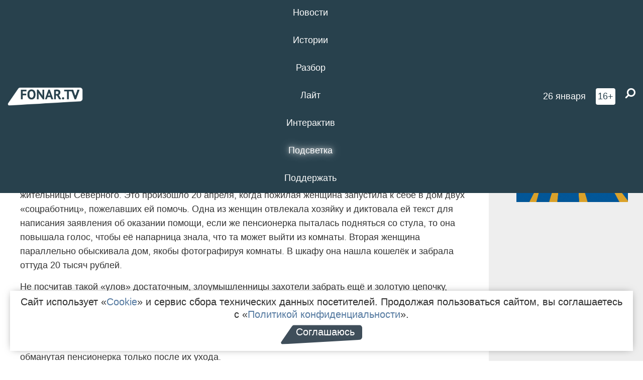

--- FILE ---
content_type: text/html; charset=UTF-8
request_url: https://poleznygorod.fonar.tv/news/2022/04/30/u-pozhiloy-belgorodki-lzhe-socrabotnicy-ukrali-dengi-i-zoloto
body_size: 13647
content:






















































































































































<!-- ↓ Крути дальше ↓ -->






















































































































































<!-- ↓ Почти приехали ↓ -->






















































































































































<!-- ↓ Ещё чуток ↓ -->






















































































































































<!DOCTYPE html>
<!-- Люблю писать комментарии, всем привет. -->
<html lang="ru-RU">
<head>
	<!-- Если не знаешь, что это, лучше не трогай. -->
	<meta name="csrf-param" content="_fonarCsrf">
<meta name="csrf-token" content="WCXXnwWo-gDJyeQIKGOObbR3PPf3WkqlPxDvRAqCJ74hZOHWU8yyWIjxq31vE-VA-QJVv5pvCch6Vdt3U8p_iQ==">

	<meta charset="UTF-8">
	<meta http-equiv="X-UA-Compatible" content="IE=edge">
	<meta name=viewport content="width=device-width, initial-scale=1">
	<meta name="theme-color" content="#28414d">
	<title>У пожилой белгородки лже-соцработницы украли деньги и золото — FONAR.TV</title>
	<!--[if lt IE 9]>
	<script src="//cdnjs.cloudflare.com/ajax/libs/html5shiv/3.7.2/html5shiv.min.js"></script>
	<script src="//cdnjs.cloudflare.com/ajax/libs/respond.js/1.4.2/respond.min.js"></script>
	<![endif]-->

			
	
<meta name="twitter:site" content="@fonartv"/>
<meta name="twitter:creator" content="@fonartv"/>

<!-- Тач -->
<link rel="apple-touch-icon" sizes="57x57" href="/static/img/favicon/57.png"/>
<link rel="apple-touch-icon" sizes="60x60" href="/static/img/favicon/60.png"/>
<link rel="apple-touch-icon" sizes="72x72" href="/static/img/favicon/72.png"/>
<link rel="apple-touch-icon" sizes="76x76" href="/static/img/favicon/76.png"/>
<link rel="apple-touch-icon" sizes="114x114" href="/static/img/favicon/114.png"/>
<link rel="apple-touch-icon" sizes="120x120" href="/static/img/favicon/120.png"/>
<link rel="apple-touch-icon" sizes="144x144" href="/static/img/favicon/144.png"/>
<link rel="apple-touch-icon" sizes="152x152" href="/static/img/favicon/152.png"/>
<link rel="apple-touch-icon" sizes="180x180" href="/static/img/favicon/180.png"/>
<link rel="apple-touch-icon-precomposed" sizes="180x180" href="/static/img/favicon/apple-touch-icon-precomposed.png"/>

<!-- Фав -->
<link rel="icon" type="image/png" href="/static/img/favicon/16.png" sizes="16x16"/>
<link rel="icon" type="image/png" href="/static/img/favicon/32.png" sizes="32x32"/>
<link rel="icon" type="image/png" href="/static/img/favicon/96.png" sizes="96x96"/>
<link rel="icon" type="image/png" href="/static/img/favicon/192.png" sizes="192x192"/>
<!--link rel="icon" type="image/png" href="/static/img/favicon/194.png" sizes="194x194" /-->
<link rel="icon" type="image/png" href="/static/img/favicon/260.png" sizes="260x260"/>
<link rel="manifest" href="/static/manifest.json"/>
<meta name="msapplication-TileColor" content="#2b5797"/>
<meta name="msapplication-TileImage" content="/static/img/favicon/mstile-144.png"/>
<meta name="theme-color" content="#2b5797"/>
<meta name="verify-admitad" content="2b2c829196"/>

<link rel="alternate" type="application/rss+xml" title="RSS" href="/rss"/>

<meta property="sijeko:test:og:url" content="http://poleznygorod.fonar.tv/news/2022/04/30/u-pozhiloy-belgorodki-lzhe-socrabotnicy-ukrali-dengi-i-zoloto">
<link rel="sijeko:test:canonical" href="http://poleznygorod.fonar.tv/news/2022/04/30/u-pozhiloy-belgorodki-lzhe-socrabotnicy-ukrali-dengi-i-zoloto">
<!-- http://poleznygorod.fonar.tv/news/2022/04/30/u-pozhiloy-belgorodki-lzhe-socrabotnicy-ukrali-dengi-i-zoloto -->
	
<!-- Yandex.RTB -->
<script>window.yaContextCb = window.yaContextCb || [];</script>
<script src="//yandex.ru/ads/system/context.js" async></script>

	<meta property="og:type" content="news">
<meta property="og:title" content="У пожилой белгородки лже-соцработницы украли деньги и золото">
<meta name="description" content="Одну подозреваемую полицейские уже задержали, её подельницу объявили в федеральный розыск.">
<meta property="og:description" content="Одну подозреваемую полицейские уже задержали, её подельницу объявили в федеральный розыск.">
<meta property="og:image" content="https://poleznygorod.fonar.tv/uploads/img/2022/04/30/dd51a2dde2235f6c486b2e6ee4d9ce37.png">
<meta name="twitter:creator" content="@fonartv">
<meta name="twitter:card" content="summary_large_image">
<meta name="keywords" content="розыск, кража, УМВД по Белгородской области">
<meta name="mediator" content="19084">
<meta name="mediator_theme" content="Новости">
<meta name="mediator_published_time" content="2022-04-30T00:00:00+03:00">
<meta name="mediator_author" content="Редакция FONAR.TV">
<meta property="og:title" content="У пожилой белгородки лже-соцработницы украли деньги и золото">
<meta property="og:url" content="https://poleznygorod.fonar.tv/news/2022/04/30/u-pozhiloy-belgorodki-lzhe-socrabotnicy-ukrali-dengi-i-zoloto">
<link href="https://poleznygorod.fonar.tv/news/2022/04/30/u-pozhiloy-belgorodki-lzhe-socrabotnicy-ukrali-dengi-i-zoloto" rel="canonical">
<link href="/static/css/app.min.css?v=729" rel="stylesheet">
<link href="/dist/app.css?v=729" rel="stylesheet">
<script src="//browser.sentry-cdn.com/7.53.1/bundle.tracing.min.js"></script>
<script>Sentry.init({"dsn":"https://dd148c70a2b544e48227c0bd91659966@sentry.dev.sijeko.net/2","environment":"production","release":"1.0.729+c13da12","integrations":[new Sentry.BrowserTracing()],"tracesSampleRate":0.1});</script>
</head>
<body class="fixed-header layout-article no-js">
<nav class="b-navbar navbar navbar-fixed-top j-navbar">
	<div class="nav-container">
		<div class="nav-logo">
			<a href="https://fonar.tv" title="Fonar.tv">
				<img src="/static/img/fonartv-logo@2x.png" alt="Fonar.tv"/>
			</a>
		</div>
		<div class="nav-content">
			<header>
				<button class="b-close-button b-mobile-btn" aria-label="Закрыть"></button>
			</header>
			<div class="l-container" style="   max-width: 900px;">
				<ul class="nav navbar-nav nav-justified "><li class="j-menu-item"><a href="/category/news"><span>Новости</span></a><div class="sub-nav j-sub-nav"><ul><li><a href="/category/news/clic">В один клик</a></li><li><a href="/category/news/a-dalshe-chto">А дальше что?</a></li><li><a href="/tag/%D0%BE%D0%B4%D0%B8%D0%BD+%D0%B4%D0%B5%D0%BD%D1%8C+%E2%80%94+%D0%BE%D0%B4%D0%BD%D0%B0+%D0%BD%D0%BE%D0%B2%D0%BE%D1%81%D1%82%D1%8C">один день — одна новость</a></li><li><a href="/category/news/company">Компании</a></li></ul></div></li><li class="j-menu-item"><a href="/category/stories"><span>Истории</span></a></li><li class="j-menu-item"><a href="/category/parsing"><span>Разбор</span></a><div class="sub-nav j-sub-nav"><ul><li><a href="/category/parsing/answer">Ответ дня</a></li></ul></div></li><li class="j-menu-item"><a href="/category/lite"><span>Лайт</span></a></li><li class="j-menu-item"><a href="/category/interaktiv"><span>Интерактив</span></a></li><li class="j-menu-item"><a href="/category/light" class="l-highlight"><span>Подсветка</span></a><div class="sub-nav j-sub-nav"><ul><li><a href="https://poleznygorod.fonar.tv">+1 город</a></li><li><a href="/category/light/rabota-v-belgorode">Работа в Белгороде</a></li><li><a href="/category/light/pisma-v-buduschee">Письма в будущее</a></li><li><a href="/category/light/gen-direktora">Ген директора</a></li><li><a href="/category/light/spisok">«Список»</a></li><li><a href="/category/light/knizhnaya-polka">Книжная полка</a></li><li><a href="/archive/light">Архив «Подсветки»</a></li></ul></div></li><li class="j-menu-item"><a href="/donate"><span>Поддержать</span></a></li></ul>			</div>
		</div>

		<div class="nav-search">
			<form class="form-inline search-form" action="/search" method="get">
				<div class="b-date b-tags">
					<a href="/day">
						<span class="day">понедельник,</span>
						<span class="date">26 января</span>
					</a>
				</div>
				<style media="all" type="text/css">
					.b-date a {
						color: white;
					}
				</style>
				<div class="b-age-limit">
					16+
				</div>
				<div class="form-group">
					<label for="j-search-input-2" class="sr-only">Найти:</label>
					<input type="search" id="j-search-input-2" class="b-search-input" name="text"
					       placeholder="Что найти?"
					       data-autocomplete-url="/autocomplete"
					       autocomplete="off"/>
					<span class="fa fa-search fa-flip-horizontal b-search j-search-2"></span>
				</div>

				<button type="button" class="b-menu-button" aria-label="Меню">
					<span class="fa fa-bars"></span>
				</button>
			</form>
		</div>
	</div>
</nav>
<div class="b-wrapper j-page-wrapper">
	<header class="b-header j-header ">
		<div class="b-sub-header j-sub-header">
			<div class="top-header">
				<div class="top-header-logo b-logo">
					<a href="https://fonar.tv" title="Fonar.tv">
						<img src="/static/img/fonartv-logo@2x.png" alt="Fonar.tv"/>
					</a>
				</div>

				<div class="top-header-right">
					<div class="top-header-search">
						<form class="form-inline search-form" action="/search" method="get">
							<div class="b-date b-tags">
								<a href="/day">
									<span class="day">понедельник,</span>
									<span class="date">26 января</span>
								</a>
							</div>
							<style media="all" type="text/css">
								.b-date a {
									color: white;
								}
							</style>
							<div class="b-age-limit">
								16+
							</div>
							<div class="form-group">
								<input type="search" id="j-search-input" class="b-search-input" name="text"
								       placeholder="Что найти?"
								       data-autocomplete-url="/autocomplete"
								       autocomplete="off"/>
								<span class="fa fa-search fa-flip-horizontal b-search j-search"></span>
							</div>
						</form>
					</div>

					<button type="button" class="b-menu-button" aria-label="Меню">
						<span class="fa fa-bars"></span>
					</button>
				</div>


			</div>
		</div>

		<div class="b-autocomplete">
			<div class="b-results-container"></div>
		</div>
	</header>

	
<main class="b-main b-main-article bg-white news-view">
	<aside class="b-sidebar b-sidebar-left top-0">
		
							
<div class="banner b-ad-bann aside-bn "
     data-dots="true"
     data-loop="true"
     data-autoplay="true"
     data-animatein="fadeInDown"
     data-animateout="fadeOutDown"
     data-autoheight="true"
     data-items-xxs="1"
     data-items-xs="1"
     data-items-sm="1"
     data-items-md="1"
     data-items-count="1"
     data-timeout="8000">
			<div class="l-container">
			
<a href="https://fonar.tv/category/stories"
		>
	
						<picture data-cache="hit"><source srcset="/assets/thumbnails/3b/3b8cfb985b16e5f0c0b790d21712e1c9.png.avif" type="image/avif" /><img src="/assets/thumbnails/3b/3b8cfb985b16e5f0c0b790d21712e1c9.png" class="img-responsive" alt="https://fonar.tv/category/stories" loading="lazy" /></picture>			
	</a>
		</div>
	</div>
<div class="m-banner b-ad-bann aside-bn "
     data-dots="true"
     data-loop="true"
     data-autoplay="true"
     data-animatein="fadeInDown"
     data-animateout="fadeOutDown"
     data-autoheight="true"
     data-items-xxs="1"
     data-items-xs="1"
     data-items-sm="1"
     data-items-md="1"
     data-items-count="1"
     data-timeout="8000">
			<div class="l-container">
			
<a href="https://fonar.tv/category/stories"
		>
	
						<picture data-cache="hit"><source srcset="/assets/thumbnails/3b/3b8cfb985b16e5f0c0b790d21712e1c9.png.avif" type="image/avif" /><img src="/assets/thumbnails/3b/3b8cfb985b16e5f0c0b790d21712e1c9.png" class="img-responsive" alt="https://fonar.tv/category/stories" loading="lazy" /></picture>			
	</a>
		</div>
	</div>
			
		
		
<div class="hidden-xs hidden-sm">
	<div class="hidden" id="unit_85461"><a href="https://smi2.net/">Новости СМИ2</a></div>
	<script type="text/javascript" charset="utf-8">
		(function() {
			var sc = document.createElement('script'); sc.type = 'text/javascript'; sc.async = true;
			sc.src = '//news.smi2.ru/data/js/85461.js'; sc.charset = 'utf-8';
			var s = document.getElementsByTagName('script')[0]; s.parentNode.insertBefore(sc, s);
		}());
	</script>
</div>

	</aside>

	<div class="b-full-article">

		
		<header class="b-article-header">
			<a class="b-close-button close-btn" href="/" aria-label="Закрыть"></a>
			<h1 class="b-title">
				У пожилой белгородки лже-соцработницы украли деньги и золото							</h1>

			<div class="b-short-info">
				<p>Одну подозреваемую полицейские уже задержали, её подельницу объявили в федеральный розыск.</p>			</div>

		</header>
		<div class="l-container">


			<div class="b-article-content  js-mediator-article">
				
				
								<p>Полицейские задержали одну из подозреваемых в краже денег и золотого украшения у 84-летней жительницы Северного. Это произошло 20 апреля, когда пожилая женщина запустила к себе в дом двух «соцработниц», пожелавших ей помочь. Одна из женщин отвлекала хозяйку и диктовала ей текст для написания заявления об оказании помощи, если же пенсионерка пыталась подняться со стула, то она повышала голос, чтобы её напарница знала, что та может выйти из комнаты. Вторая женщина параллельно обыскивала дом, якобы фотографируя комнаты. В шкафу она нашла кошелёк и забрала оттуда 20 тысяч рублей.
</p><p>Не посчитав такой «улов» достаточным, злоумышленницы захотели забрать ещё и золотую цепочку, которая висела на шее женщины. Для этого они придумали легенду, что бабушке нужно сфотографироваться, но руководство «соцзащиты», увидев на ней золотое украшение, может решить, что она не нуждается в помощи и «богато живёт», поэтому его надо снять. Доверчивая женщина послушала их, а злоумышленницы незаметно положили цепочку с кулоном в свои вещи. Поняла это обманутая пенсионерка только после их ухода.
</p><p>Полицейским удалось опознать обеих подозреваемых. Ими оказались 48-летняя и 27-летняя женщины. Одну из них уже задержали. Вторую — объявили в федеральный розыск. Золотая цепочка оказалась у задержанной, также у неё были и украденные деньги.</p><p><img src="/uploads/img/2022/04/30/626d07f81906d.png"></p><p>Следователи ОМВД по Белгородскому району возбудили уголовное дело за кражу с незаконным проникновением в жилище. Подозреваемым грозит до шести лет тюрьмы. Осталось найти вторую злоумышленницу. Её зовут Кристина Ярченко, ей — 27 лет, у неё среднее телосложение, её рост — около 175 сантиментов, также у неё длинные тёмные волосы. Если кто-то из читателей «Фонаря» видел её, полиция просит позвонить по телефонам<strong> (+</strong><nobr class="phone"><strong>7 4722) 51-77-16</strong>,</nobr> телефонам <strong>(+</strong><nobr class="phone"><strong>7 4722) 51-61-11</strong>,</nobr> <strong>02</strong> или <strong>102</strong>.
</p>
			</div>

			<!--<div class="b-author">
									<a class="b-user-link" href="/authors/fonartv">Редакция FONAR.TV</a>																			</div>-->

			<div class="b-author">
									<a class="b-user-link" href="/authors/fonartv">Редакция FONAR.TV</a>										
								<br>
				<time class="b-post-time" datetime="2022-04-30T10:11:00+03:00" title="2022-04-30T10:11:00+03:00"><span class="l-time">10:11,</span> <span class="l-date">30&nbsp;апреля 2022</span></time>			</div>

							<h2>
					Читайте также				</h2>
				<ul>
											<li><a href="/news/2022/01/03/v-pervye-dni-novogodnih-prazdnikov-v-belgorodskoy-oblasti-propalo-dvoe-muzhchin">В первые дни новогодних праздников в Белгородской области пропало двое мужчин [розыск]</a></li>
											<li><a href="/news/2022/03/06/v-starom-oskole-u-muzhchiny-ukrali-million-suvenirnyh-deneg-i-bizhuteriyu">В Старом Осколе у мужчины украли миллион сувенирных денег и бижутерию </a></li>
											<li><a href="/news/2022/03/19/v-rovenskom-rayone-u-pensionera-ukrali-bolshe-100-tysyach-rubley">В Ровеньском районе у пенсионера украли больше 100 тысяч рублей</a></li>
											<li><a href="/news/2022/04/26/v-belgorode-razyskivayut-propavshego-neskolko-nedel-nazad-muzhchinu-rozysk">В Белгороде разыскивают пропавшего несколько недель назад мужчину [розыск]</a></li>
									</ul>
			
			<div class="b-tags">
									<a href="/tag/%D1%80%D0%BE%D0%B7%D1%8B%D1%81%D0%BA">#розыск</a>									<a href="/tag/%D0%BA%D1%80%D0%B0%D0%B6%D0%B0">#кража</a>									<a href="/tag/%D0%A3%D0%9C%D0%92%D0%94+%D0%BF%D0%BE+%D0%91%D0%B5%D0%BB%D0%B3%D0%BE%D1%80%D0%BE%D0%B4%D1%81%D0%BA%D0%BE%D0%B9+%D0%BE%D0%B1%D0%BB%D0%B0%D1%81%D1%82%D0%B8">#УМВД по Белгородской области</a>							</div>

			<div class="b-mistype-hint">Нашли опечатку? Выделите текст и нажмите
				<kbd>Ctrl</kbd>&thinsp;+&thinsp;<kbd>Enter</kbd>.
			</div>

			<div class="b-share-block ">
				<script src="//yastatic.net/es5-shims/0.0.2/es5-shims.min.js"></script>
				<script src="//yastatic.net/share2/share.js"></script>
				<div class="ya-share2"
					 data-direction="horizontal"
					 data-services="vkontakte,twitter,whatsapp,telegram,odnoklassniki,viber"
					 data-description="Поддерживаю Fonar.tv. Независимые СМИ должны быть в&nbsp;Белгороде. Им&nbsp;нужно помогать, так как они помогают нам.\r\n
			 https://fonar.tv/donate">
				</div>

							</div>

			
		</div>
</main>

<section class="b-read-also">
	<div class="l-container">
					<header class="b-main-title">
				<h2 class="b-title">Похожие новости</h2>
			</header>
			<div class="b-wall j-wall-masonry" data-gutter="22" data-min-width="300">
									
					<article class="b-card b-article grid-item">
						<a href="/news/2022/01/03/v-pervye-dni-novogodnih-prazdnikov-v-belgorodskoy-oblasti-propalo-dvoe-muzhchin" title="">
															<script type="application/ld+json">
	{
		"@context": "https://schema.org",
		"@type": "ImageObject",
		"contentUrl": "https://poleznygorod.fonar.tv/uploads/img/2022/01/03/9f90d7beda04b12d46df435178d8b4c3.png",
		"datePublished": "2022-01-03 15:14:15",
		"description": "<p>Один мужчина пропала 31 декабря, второй — 1 января. </p>",
		"name": "В первые дни новогодних праздников в Белгородской области пропало двое мужчин [розыск]"
	}
</script>
								<div class="b-article-img">
									<picture data-cache="hit"><source srcset="/assets/thumbnails/94/94f906c1773071e9f73952438ec39d2f.png.avif" type="image/avif" /><img src="/assets/thumbnails/94/94f906c1773071e9f73952438ec39d2f.png" alt="В первые дни новогодних праздников в Белгородской области пропало двое мужчин [розыск]" /></picture>								</div>
							
							<footer class="b-description">
								<time class="b-post-time" datetime="2022-01-03T15:14:15+03:00" title="2022-01-03T15:14:15+03:00"><span class="l-time">15:14</span> <span class="l-date">3&nbsp;января 2022</span></time>								<h3 class="b-title">
									В первые дни новогодних праздников в Белгородской области пропало двое мужчин [розыск]								</h3>
							</footer>
						</a>
					</article>
									
					<article class="b-card b-article grid-item">
						<a href="/news/2022/03/06/v-starom-oskole-u-muzhchiny-ukrali-million-suvenirnyh-deneg-i-bizhuteriyu" title="">
															<script type="application/ld+json">
	{
		"@context": "https://schema.org",
		"@type": "ImageObject",
		"contentUrl": "https://poleznygorod.fonar.tv/uploads/img/2022/03/06/901d4fb512cd301ce1638046fe345c5e.png",
		"datePublished": "2022-03-06 18:26:49",
		"description": "<p>Следственный отдел возбудил два уголовных дела за похищение оружия и разбой.</p>",
		"name": "В Старом Осколе у мужчины украли миллион сувенирных денег и бижутерию "
	}
</script>
								<div class="b-article-img">
									<picture data-cache="hit"><source srcset="/assets/thumbnails/fe/fe3ea9cd39a724302da30331facb6b46.png.avif" type="image/avif" /><img src="/assets/thumbnails/fe/fe3ea9cd39a724302da30331facb6b46.png" alt="В Старом Осколе у мужчины украли миллион сувенирных денег и бижутерию " /></picture>								</div>
							
							<footer class="b-description">
								<time class="b-post-time" datetime="2022-03-06T18:26:49+03:00" title="2022-03-06T18:26:49+03:00"><span class="l-time">18:26</span> <span class="l-date">6&nbsp;марта 2022</span></time>								<h3 class="b-title">
									В Старом Осколе у мужчины украли миллион сувенирных денег и бижутерию 								</h3>
							</footer>
						</a>
					</article>
									
																					<article class="b-card b-article grid-item b-category bn-category hidden-mg hidden-lg">
									
<div class="banner b-ad-bann "
     data-dots="true"
     data-loop="true"
     data-autoplay="true"
     data-animatein="fadeInDown"
     data-animateout="fadeOutDown"
     data-autoheight="true"
     data-items-xxs="1"
     data-items-xs="1"
     data-items-sm="1"
     data-items-md="1"
     data-items-count="1"
     data-timeout="8000">
			<div class="l-container">
			
<a href="https://fonar.tv/category/stories"
		>
	
						<picture data-cache="hit"><source srcset="/assets/thumbnails/3b/3b8cfb985b16e5f0c0b790d21712e1c9.png.avif" type="image/avif" /><img src="/assets/thumbnails/3b/3b8cfb985b16e5f0c0b790d21712e1c9.png" class="img-responsive" alt="https://fonar.tv/category/stories" loading="lazy" /></picture>			
	</a>
		</div>
	</div>
<div class="m-banner b-ad-bann "
     data-dots="true"
     data-loop="true"
     data-autoplay="true"
     data-animatein="fadeInDown"
     data-animateout="fadeOutDown"
     data-autoheight="true"
     data-items-xxs="1"
     data-items-xs="1"
     data-items-sm="1"
     data-items-md="1"
     data-items-count="1"
     data-timeout="8000">
			<div class="l-container">
			
<a href="https://fonar.tv/category/stories"
		>
	
						<picture data-cache="hit"><source srcset="/assets/thumbnails/3b/3b8cfb985b16e5f0c0b790d21712e1c9.png.avif" type="image/avif" /><img src="/assets/thumbnails/3b/3b8cfb985b16e5f0c0b790d21712e1c9.png" class="img-responsive" alt="https://fonar.tv/category/stories" loading="lazy" /></picture>			
	</a>
		</div>
	</div>
								</article>
													
					
					<article class="b-card b-article grid-item">
						<a href="/news/2022/03/19/v-rovenskom-rayone-u-pensionera-ukrali-bolshe-100-tysyach-rubley" title="">
															<script type="application/ld+json">
	{
		"@context": "https://schema.org",
		"@type": "ImageObject",
		"contentUrl": "https://poleznygorod.fonar.tv/uploads/img/2022/03/18/c887fdfb849cb48e2e211b1413c347e1.png",
		"datePublished": "2022-03-19 13:50:04",
		"description": "<p>Злоумышленники
запомнили, куда мужчина прячет деньги, когда он выносил им гостинцы на
новогодние праздники.</p>",
		"name": "В Ровеньском районе у пенсионера украли больше 100 тысяч рублей"
	}
</script>
								<div class="b-article-img">
									<picture data-cache="hit"><source srcset="/assets/thumbnails/8c/8ce35670dbfca03ab794474fc96839e7.png.avif" type="image/avif" /><img src="/assets/thumbnails/8c/8ce35670dbfca03ab794474fc96839e7.png" alt="В Ровеньском районе у пенсионера украли больше 100 тысяч рублей" /></picture>								</div>
							
							<footer class="b-description">
								<time class="b-post-time" datetime="2022-03-19T13:50:04+03:00" title="2022-03-19T13:50:04+03:00"><span class="l-time">13:50</span> <span class="l-date">19&nbsp;марта 2022</span></time>								<h3 class="b-title">
									В Ровеньском районе у пенсионера украли больше 100 тысяч рублей								</h3>
							</footer>
						</a>
					</article>
									
					<article class="b-card b-article grid-item">
						<a href="/news/2022/04/26/v-belgorode-razyskivayut-propavshego-neskolko-nedel-nazad-muzhchinu-rozysk" title="">
															<script type="application/ld+json">
	{
		"@context": "https://schema.org",
		"@type": "ImageObject",
		"contentUrl": "https://poleznygorod.fonar.tv/uploads/img/2022/04/26/a481b15b9035e93288727b638d9190b5.png",
		"datePublished": "2022-04-26 19:45:28",
		"description": "<p>Мужчина пропал 7 апреля.</p>",
		"name": "В Белгороде разыскивают пропавшего несколько недель назад мужчину [розыск]"
	}
</script>
								<div class="b-article-img">
									<picture data-cache="hit"><source srcset="/assets/thumbnails/e7/e7f5be901934bf46068f6c1ab36b8dd2.png.avif" type="image/avif" /><img src="/assets/thumbnails/e7/e7f5be901934bf46068f6c1ab36b8dd2.png" alt="В Белгороде разыскивают пропавшего несколько недель назад мужчину [розыск]" /></picture>								</div>
							
							<footer class="b-description">
								<time class="b-post-time" datetime="2022-04-26T19:45:28+03:00" title="2022-04-26T19:45:28+03:00"><span class="l-time">19:45</span> <span class="l-date">26&nbsp;апреля 2022</span></time>								<h3 class="b-title">
									В Белгороде разыскивают пропавшего несколько недель назад мужчину [розыск]								</h3>
							</footer>
						</a>
					</article>
									
					<article class="b-card b-article grid-item">
						<a href="/news/2016/03/21/v-gubkine-mestnogo-zhitelya-podozrevayut-v-krazhe-navigatora-i-radara" title="">
							
							<footer class="b-description">
								<time class="b-post-time" datetime="2016-03-21T08:05:50+03:00" title="2016-03-21T08:05:50+03:00"><span class="l-time">8:05</span> <span class="l-date">21&nbsp;марта 2016</span></time>								<h3 class="b-title">
									В Губкине местного жителя подозревают в краже навигатора и радара								</h3>
							</footer>
						</a>
					</article>
									
					<article class="b-card b-article grid-item">
						<a href="/news/2016/04/03/v-belgorodskoy-oblasti-voditel-sbil-peshehoda-i-skrylsya-s-mesta-avarii" title="">
							
							<footer class="b-description">
								<time class="b-post-time" datetime="2016-04-03T11:41:21+03:00" title="2016-04-03T11:41:21+03:00"><span class="l-time">11:41</span> <span class="l-date">3&nbsp;апреля 2016</span></time>								<h3 class="b-title">
									В Белгородской области водитель сбил пешехода и скрылся с места аварии								</h3>
							</footer>
						</a>
					</article>
									
					<article class="b-card b-article grid-item">
						<a href="/news/2016/07/31/belgorodskaya-policiya-razyskivaet-vosmiletnyuyu-devochku" title="">
															<script type="application/ld+json">
	{
		"@context": "https://schema.org",
		"@type": "ImageObject",
		"contentUrl": "https://poleznygorod.fonar.tv/uploads/img/2016/07/31/ee568fd720fe628b30bc209a7643642f.jpg",
		"datePublished": "2016-07-31 21:30:31",
		"description": "<p>Анастасия Шевцова ушла из дома 28 июля и до сих пор не вернулась.<br></p>",
		"name": "Белгородская полиция разыскивает восьмилетнюю девочку [обновлено]"
	}
</script>
								<div class="b-article-img">
									<picture data-cache="hit"><source srcset="/assets/thumbnails/b4/b43455fdd28a011e927a05ff8d903cda.jpg.avif" type="image/avif" /><img src="/assets/thumbnails/b4/b43455fdd28a011e927a05ff8d903cda.jpg" alt="Белгородская полиция разыскивает восьмилетнюю девочку [обновлено]" /></picture>								</div>
							
							<footer class="b-description">
								<time class="b-post-time" datetime="2016-07-31T21:30:31+03:00" title="2016-07-31T21:30:31+03:00"><span class="l-time">21:30</span> <span class="l-date">31&nbsp;июля 2016</span></time>								<h3 class="b-title">
									Белгородская полиция разыскивает восьмилетнюю девочку [обновлено]								</h3>
							</footer>
						</a>
					</article>
									
					<article class="b-card b-article grid-item">
						<a href="/news/2017/05/04/v-belgorodskoy-oblasti-policiya-razyskivaet-muzhchinu-v-vatnike" title="">
															<script type="application/ld+json">
	{
		"@context": "https://schema.org",
		"@type": "ImageObject",
		"contentUrl": "https://poleznygorod.fonar.tv/uploads/img/2017/05/04/7f2c26fe6da66dad5e8a6b1cf3811961.jpg",
		"datePublished": "2017-05-04 08:43:54",
		"description": "<p>Пожилой мужчина пропал в Краснояружском районе.</p>",
		"name": "В Белгородской области полиция разыскивает мужчину в ватнике"
	}
</script>
								<div class="b-article-img">
									<picture data-cache="hit"><source srcset="/assets/thumbnails/3e/3e2729c388d5634661cd75d368c1cd8e.jpg.avif" type="image/avif" /><img src="/assets/thumbnails/3e/3e2729c388d5634661cd75d368c1cd8e.jpg" alt="В Белгородской области полиция разыскивает мужчину в ватнике" /></picture>								</div>
							
							<footer class="b-description">
								<time class="b-post-time" datetime="2017-05-04T08:43:54+03:00" title="2017-05-04T08:43:54+03:00"><span class="l-time">8:43</span> <span class="l-date">4&nbsp;мая 2017</span></time>								<h3 class="b-title">
									В Белгородской области полиция разыскивает мужчину в ватнике								</h3>
							</footer>
						</a>
					</article>
									
					<article class="b-card b-article grid-item">
						<a href="/news/2017/05/29/v-belgorode-razyskivayut-podozrevaemyh-v-krazhah-deneg" title="">
															<script type="application/ld+json">
	{
		"@context": "https://schema.org",
		"@type": "ImageObject",
		"contentUrl": "https://poleznygorod.fonar.tv/uploads/img/2017/05/29/f542066fb086b0ea28b7e3489145dee6.jpg",
		"datePublished": "2017-05-29 08:48:46",
		"description": "<p>Полиции известны приметы только одного из подозреваемых.</p>",
		"name": "​В Белгороде разыскивают подозреваемых в кражах денег"
	}
</script>
								<div class="b-article-img">
									<picture data-cache="hit"><source srcset="/assets/thumbnails/f0/f03eba5565df100e03d60e634f3924ea.jpg.avif" type="image/avif" /><img src="/assets/thumbnails/f0/f03eba5565df100e03d60e634f3924ea.jpg" alt="​В Белгороде разыскивают подозреваемых в кражах денег" /></picture>								</div>
							
							<footer class="b-description">
								<time class="b-post-time" datetime="2017-05-29T08:48:46+03:00" title="2017-05-29T08:48:46+03:00"><span class="l-time">8:48</span> <span class="l-date">29&nbsp;мая 2017</span></time>								<h3 class="b-title">
									​В Белгороде разыскивают подозреваемых в кражах денег								</h3>
							</footer>
						</a>
					</article>
									
					<article class="b-card b-article grid-item">
						<a href="/news/2018/02/20/v-belgorode-policeyskie-nashli-propavshuyu-shkolnicu" title="">
							
							<footer class="b-description">
								<time class="b-post-time" datetime="2018-02-20T23:22:35+03:00" title="2018-02-20T23:22:35+03:00"><span class="l-time">23:22</span> <span class="l-date">20&nbsp;февраля 2018</span></time>								<h3 class="b-title">
									​В Белгороде полицейские нашли пропавшую школьницу								</h3>
							</footer>
						</a>
					</article>
									
					<article class="b-card b-article grid-item">
						<a href="/news/2018/05/12/v-belgorodskom-rayone-nashli-propavshuyu-shkolnicu" title="">
							
							<footer class="b-description">
								<time class="b-post-time" datetime="2018-05-12T10:17:14+03:00" title="2018-05-12T10:17:14+03:00"><span class="l-time">10:17</span> <span class="l-date">12&nbsp;мая 2018</span></time>								<h3 class="b-title">
									В Белгородском районе нашли пропавшую школьницу								</h3>
							</footer>
						</a>
					</article>
									
					<article class="b-card b-article grid-item">
						<a href="/news/2020/07/06/ukradennaya-korova-mozhet-privesti-zhitelya-starogo-oskola-na-pyat-let-v-tyurmu" title="">
															<script type="application/ld+json">
	{
		"@context": "https://schema.org",
		"@type": "ImageObject",
		"contentUrl": "https://poleznygorod.fonar.tv/uploads/img/2020/07/06/56f13454d56684832f2ea1f50cf35620.png",
		"datePublished": "2020-07-06 18:23:00",
		"description": "<p>Мужчина хотел продать корову, но мясник отказался от сомнительной покупки.</p>",
		"name": "Украденная корова может привести жителя Старого Оскола на пять лет в тюрьму"
	}
</script>
								<div class="b-article-img">
									<picture data-cache="hit"><source srcset="/assets/thumbnails/b7/b7b6b0ac83bb8a71990719aacc216fc3.png.avif" type="image/avif" /><img src="/assets/thumbnails/b7/b7b6b0ac83bb8a71990719aacc216fc3.png" alt="Украденная корова может привести жителя Старого Оскола на пять лет в тюрьму" /></picture>								</div>
							
							<footer class="b-description">
								<time class="b-post-time" datetime="2020-07-06T18:23:00+03:00" title="2020-07-06T18:23:00+03:00"><span class="l-time">18:23</span> <span class="l-date">6&nbsp;июля 2020</span></time>								<h3 class="b-title">
									Украденная корова может привести жителя Старого Оскола на пять лет в тюрьму								</h3>
							</footer>
						</a>
					</article>
									
					<article class="b-card b-article grid-item">
						<a href="/video/2021/04/01/dva-belgorodca-posle-krazhi-ubegali-s-elektrogitaroy-v-kostyume-deda-moroza" title="">
							
							<footer class="b-description">
								<time class="b-post-time" datetime="2021-04-01T12:31:29+03:00" title="2021-04-01T12:31:29+03:00"><span class="l-time">12:31</span> <span class="l-date">1&nbsp;апреля 2021</span></time>								<h3 class="b-title">
									Два белгородца после кражи убегали с электрогитарой в костюме Деда Мороза 								</h3>
							</footer>
						</a>
					</article>
									
					<article class="b-card b-article grid-item">
						<a href="/news/2021/07/16/belgorodka-perevodila-dengi-pensionerki-iz-rakityanskogo-rayona-na-svoy-schet" title="">
															<script type="application/ld+json">
	{
		"@context": "https://schema.org",
		"@type": "ImageObject",
		"contentUrl": "https://poleznygorod.fonar.tv/uploads/img/2021/07/15/8142008aaa0b6953810e237ff5401dab.png",
		"datePublished": "2021-07-16 17:10:11",
		"description": "<p>В банке перепутали номера телефонов и привязали счёт пенсионерки к номеру 27-летней белгородки.</p>",
		"name": "Белгородка переводила деньги пенсионерки из Ракитянского района на свой счёт"
	}
</script>
								<div class="b-article-img">
									<picture data-cache="hit"><source srcset="/assets/thumbnails/9c/9cea3ddd4b2616ee55b84b35833ba108.png.avif" type="image/avif" /><img src="/assets/thumbnails/9c/9cea3ddd4b2616ee55b84b35833ba108.png" alt="Белгородка переводила деньги пенсионерки из Ракитянского района на свой счёт" /></picture>								</div>
							
							<footer class="b-description">
								<time class="b-post-time" datetime="2021-07-16T17:10:11+03:00" title="2021-07-16T17:10:11+03:00"><span class="l-time">17:10</span> <span class="l-date">16&nbsp;июля 2021</span></time>								<h3 class="b-title">
									Белгородка переводила деньги пенсионерки из Ракитянского района на свой счёт								</h3>
							</footer>
						</a>
					</article>
									
					<article class="b-card b-article grid-item">
						<a href="/news/2022/08/20/stradayuschego-poterey-pamyati-muzhchinu-nashli-v-yakovlevskom-okruge" title="">
							
							<footer class="b-description">
								<time class="b-post-time" datetime="2022-08-20T14:35:05+03:00" title="2022-08-20T14:35:05+03:00"><span class="l-time">14:35</span> <span class="l-date">20&nbsp;августа 2022</span></time>								<h3 class="b-title">
									Страдающего потерей памяти мужчину нашли в Яковлевском округе								</h3>
							</footer>
						</a>
					</article>
									
					<article class="b-card b-article grid-item">
						<a href="/news/2022/11/16/v-belgorodskom-rayone-policeyskie-zaderzhali-seriynogo-vora" title="">
							
							<footer class="b-description">
								<time class="b-post-time" datetime="2022-11-16T18:08:17+03:00" title="2022-11-16T18:08:17+03:00"><span class="l-time">18:08</span> <span class="l-date">16&nbsp;ноября 2022</span></time>								<h3 class="b-title">
									В Белгородском районе полицейские задержали серийного вора								</h3>
							</footer>
						</a>
					</article>
							</div>
			</div>
</section>

<input type="hidden" name="register-link" value="/news/register-view?type=news&amp;year=2022&amp;month=04&amp;day=30&amp;url=u-pozhiloy-belgorodki-lzhe-socrabotnicy-ukrali-dengi-i-zoloto">
	<footer class="b-footer ">
		<div class="l-words-container j-words-container"></div>

		<div class="l-container">
			<div class="row">
				<div class="col-sm-3">
					<div class="b-footer-logo b-logo">
						<a href="/" tabindex="-1" title="Fonar.tv">
							<img src="/static/img/fonartv-logo@2x.png" alt="Fonar.tv"/>
						</a>
					</div>
				</div>

				<div class="col-sm-9">
					
<nav class="b-footer-nav">
	<div class="b-col">
		<a href="/rss">RSS</a>		<a href="/tag">Все теги</a>		<a href="/bugs">Сообщить об ошибке</a>	</div>

	<div class="b-col">
		<a href="/about">О проекте</a>
		<a href="/authors">Авторы</a>
		<a href="//fonar.fonar.tv/">Заглушка</a>	</div>

	<div class="b-col">
		<a href="/partner">Партнёры</a>
		<a href="/ad">Реклама</a>
		<a href="/privacy-policy">Конфиденциальность</a>
			</div>
</nav>
				</div>

				<div class="col-sm-9 col-sm-offset-3">
					<div class="item-ad"><p>Материалы с пометкой * публикуются на правах рекламы.</p>

<p>Этот сайт использует «<a href="https://ru.wikipedia.org/wiki/Cookie" target="_blank" rel="nofollow">cookies</a>», а также интернет-сервис для сбора технических данных посетителей с целью получения статистической информации. Условия обработки данных — в «<a href="/privacy-policy" target="_blank">Политике конфиденциальности</a>».</p></div>
				</div>
			</div>
			
<div class="b-sub-footer">
	<div class="row">
		<div class="col-md-4">
			<div class="b-age-limit">
				16+
			</div>
							<a href="/smi" class="b-link">Свидетельство о регистрации СМИ</a>
					</div>

		<div class="col-md-5">
			
<div class="b-social-links">
	<a href="https://vk.com/fonartv" target="_blank" rel="noopener nofollow"
	   title="ВКонтакте" aria-label="ВКонтакте">
		<span class="b-icon vk-icon">
			<span class="icon fa fa-vk"></span>
		</span>
	</a>

	<a href="https://x.com/FonarTV" target="_blank" rel="noopener nofollow"
	   title="Twitter" aria-label="Twitter">
		<span class="b-icon tw-icon">
			<span class="icon fa fa-twitter"></span>
		</span>
	</a>

<!-- 	<a href="https://www.facebook.com/FONAR.TV" target="_blank" rel="noopener nofollow" -->
<!-- 	   title="Facebook" aria-label="Facebook"> -->
<!-- 		<span class="b-icon fb-icon"> -->
<!-- 			 <span class="icon fa fa-facebook"></span> -->
<!-- 		</span> -->
<!-- 	</a> -->

<!-- 	<a href="https://instagram.com/fonartv" target="_blank" rel="noopener nofollow" -->
<!-- 	   title="Instagram" aria-label="Instagram"> -->
<!-- 		<span class="b-icon instagram-icon"> -->
<!-- 			<span class="icon fa fa-instagram"></span> -->
<!-- 		</span> -->
<!-- 	</a> -->

	<a href="https://fonar-tv.livejournal.com/" target="_blank" rel="noopener nofollow"
	   title="Живой Журнал" aria-label="Живой Журнал">
		<span class="b-icon lj-icon"></span>
	</a>

	<!-- Rambler Huyop100 code -->
	<script id="top100Counter" type="text/javascript"
	        src="//counter.rambler.ru/top100.jcn?3118824"></script>
	<noscript>
		<a href="//top100.rambler.ru/navi/3118824/" style="display: none !important;" target="_blank" rel="noopener nofollow">
			<img src="//counter.rambler.ru/top100.cnt?3118824" alt="Rambler's Top100"
			     border="0"/>
		</a>
	</noscript>
	<!-- /Rambler Huyop100 code -->
</div>
		</div>

		<div class="col-md-3 text-right">
			<a href="https://sijeko.ru" class="b-sijeko j-text-sijeko-fx">Сделано в Sij<em>e</em>ko</a>
			<div class="b-sijeko-supported">поддерживается там же</div>
		</div>
	</div>
</div>
		</div>
	</footer>
</div>


<!-- Mistype form -->
<form action="/typo/create" method="post" id="mistype-form"
      class="mistype-form j-mistype-form white-popup-block mfp-hide">
	<label for="typo-text">Опечатка:</label><br>
	<textarea class="form-control j-mistype" id="typo-text" name="mistype"
	          placeholder="Введите текст с опечаткой"
	          autofocus></textarea>
	<div class="submit-wrapper">
		<input class="j-mistype-submit btn btn-primary" type="submit" value="Отправить" disabled />
	</div>
</form>
<!-- / Mistype form -->

<div id="fb-root"></div>

<script src="/assets/6827a575/jquery.js"></script>
<script src="/assets/ea8201f1/yii.js"></script>
<script src="/static/js/app.min.js?v=729"></script>
<script src="/dist/app.js?v=729"></script>
<!--
	Здесь был прекрасный пример лексической редупликации в русском языке.
	Но потом пришли люди, которые не любят русский язык, и оскорбились.
	Поэтому теперь здесь просто этот текст.
-->
<script type="text/javascript">
	(function (w, d, c) {
		(w[c] = w[c] || []).push(function () {
			try {
				w.statmedia = new StatMedia({ 'id': 51506 });
			} catch (e) {}
		});
		var p = d.createElement('script');
		p.type = 'text/javascript';
		p.async = true;
		p.src = 'https://stat.media/sm.js';
		var s = d.getElementsByTagName('script')[0];
		s.parentNode.insertBefore(p, s);
	})(window, document, '__statmedia_callbacks');
</script>

<!-- Yandex.Metrika counter -->
<script type="text/javascript" >
	(function(m,e,t,r,i,k,a){m[i]=m[i]||function(){(m[i].a=m[i].a||[]).push(arguments)};
		m[i].l=1*new Date();k=e.createElement(t),a=e.getElementsByTagName(t)[0],k.async=1,k.src=r,a.parentNode.insertBefore(k,a)})
	(window, document, "script", "https://mc.yandex.ru/metrika/tag.js", "ym");

	ym(28877745, "init", {
		clickmap: true,
		trackLinks: true,
		accurateTrackBounce: true,
		trackHash:true,
		webvisor: true
	});
</script>
<noscript><div><img src="https://mc.yandex.ru/watch/28877745" style="position:absolute; left:-9999px;" alt="" /></div></noscript>
<!-- /Yandex.Metrika counter -->
<!-- Редупликация закончилась -->

<!--LiveInternet counter-->
<script type="text/javascript">//<!--
	new Image().src = "//counter.yadro.ru/hit?r" +
	escape(document.referrer) + ((typeof(screen) == "undefined") ? "" :
	";s" + screen.width + "*" + screen.height + "*" + (screen.colorDepth ?
		screen.colorDepth : screen.pixelDepth)) + ";u" + escape(document.URL) +
	";h" + escape(document.title.substring(0, 80)) +
	";" + Math.random();//--></script>
<!--/LiveInternet-->

<!--LiveInternet logo-->
<!--a href="//www.liveinternet.ru/click"
   target="_blank" rel="noopener nofollow"><img src="//counter.yadro.ru/logo?52.6"
                        title="LiveInternet: показано число просмотров и посетителей за 24 часа"
                        alt="" border="0" width="88" height="31"/></a-->
<!--/LiveInternet-->

<!-- Google Paralytics -->
<script>
	(function(i,s,o,g,r,a,m){i['GoogleAnalyticsObject']=r;i[r]=i[r]||function(){
			(i[r].q=i[r].q||[]).push(arguments)},i[r].l=1*new Date();a=s.createElement(o),
		m=s.getElementsByTagName(o)[0];a.async=1;a.src=g;m.parentNode.insertBefore(a,m)
	})(window,document,'script','//www.google-analytics.com/analytics.js','ga');
	ga('create', 'UA-64935636-1', 'auto');
	ga('send', 'pageview');
</script>
<!-- /Google Paralytics -->

<script async src="https://cdn.onthe.io/io.js/EZZH2euZxWCx"></script>

<!-- Yandex.RTB R-A-246337-2 -->
<script>
	window.yaContextCb.push(() => {
		Ya.Context.AdvManager.render({
			blockId: 'R-A-246337-2',
			renderTo: 'yandex_rtb_R-A-246337-2'
		});
	});
</script>


<!-- Здесь все: Рина, Инкогнито, Влад, Серёга, Максимал, Дюша Метёлкин… -->

</body>
</html>
